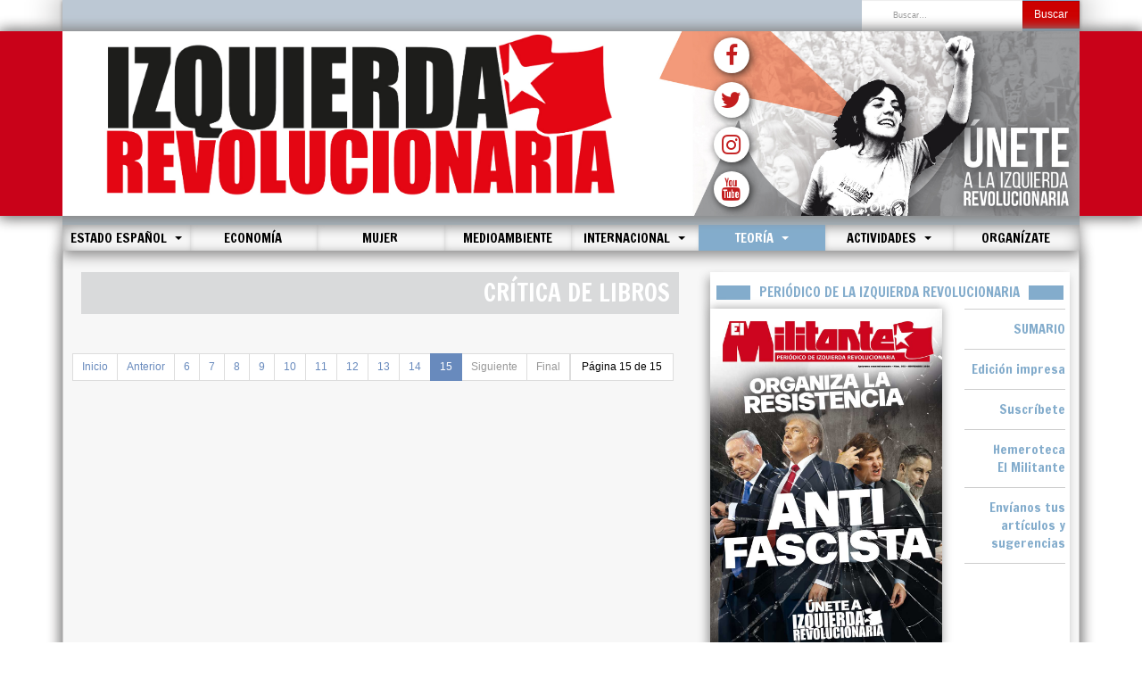

--- FILE ---
content_type: text/html; charset=utf-8
request_url: https://www.izquierdarevolucionaria.net/index.php/historia-teoria/libros?start=165
body_size: 74404
content:

<!DOCTYPE html>
<html lang="es-es" dir="ltr"
	  class='com_content view-category layout-blog itemid-710 j44 j40 mm-hover '>

<head>
	<meta charset="utf-8">
	<meta name="generator" content="Joomla! - Open Source Content Management">
	<title>Izquierda Revolucionaria - Crítica de libros</title>
	<link href="/index.php/historia-teoria/libros?format=feed&amp;type=rss" rel="alternate" type="application/rss+xml" title="Izquierda Revolucionaria - Crítica de libros">
	<link href="/index.php/historia-teoria/libros?format=feed&amp;type=atom" rel="alternate" type="application/atom+xml" title="Izquierda Revolucionaria - Crítica de libros">
	<link href="https://www.izquierdarevolucionaria.net/index.php/component/finder/search?format=opensearch&amp;Itemid=101" rel="search" title="OpenSearch Izquierda Revolucionaria" type="application/opensearchdescription+xml">
	<link href="/templates/purity_iii/favicon.ico" rel="icon" type="image/vnd.microsoft.icon">
<link href="/media/vendor/chosen/css/chosen.css?1.8.7" rel="stylesheet" />
	<link href="/media/vendor/awesomplete/css/awesomplete.css?1.1.5" rel="stylesheet" />
	<link href="/templates/purity_iii/local/css/themes/red/bootstrap.css" rel="stylesheet" />
	<link href="/templates/system/css/system.css" rel="stylesheet" />
	<link href="/templates/purity_iii/local/css/themes/red/legacy-grid.css" rel="stylesheet" />
	<link href="/plugins/system/t3/base-bs3/fonts/font-awesome/css/font-awesome.min.css" rel="stylesheet" />
	<link href="/templates/purity_iii/local/css/themes/red/template.css" rel="stylesheet" />
	<link href="/templates/purity_iii/local/css/themes/red/megamenu.css" rel="stylesheet" />
	<link href="/templates/purity_iii/fonts/font-awesome/css/font-awesome.min.css" rel="stylesheet" />
	<link href="/templates/purity_iii/local/css/themes/red/layouts/blog.css" rel="stylesheet" />
<script src="/media/vendor/jquery/js/jquery.min.js?3.7.1"></script>
	<script src="/media/legacy/js/jquery-noconflict.min.js?647005fc12b79b3ca2bb30c059899d5994e3e34d"></script>
	<script src="/media/vendor/chosen/js/chosen.jquery.min.js?1.8.7"></script>
	<script src="/media/legacy/js/joomla-chosen.min.js?1eb2727c73472457b86bba774bd073f2"></script>
	<script type="application/json" class="joomla-script-options new">{"joomla.jtext":{"MOD_FINDER_SEARCH_VALUE":"Buscar&hellip;"},"finder-search":{"url":"\/index.php\/component\/finder\/?task=suggestions.suggest&amp;format=json&amp;tmpl=component&amp;Itemid=101"},"system.paths":{"root":"","rootFull":"https:\/\/www.izquierdarevolucionaria.net\/","base":"","baseFull":"https:\/\/www.izquierdarevolucionaria.net\/"},"csrf.token":"8380449cc313e6ef2f83ec3492696ebb"}</script>
	<script src="/media/system/js/core.min.js?37ffe4186289eba9c5df81bea44080aff77b9684"></script>
	<script src="/media/vendor/bootstrap/js/bootstrap-es5.min.js?5.3.2" nomodule defer></script>
	<script src="/media/com_finder/js/finder-es5.min.js?e6d3d1f535e33b5641e406eb08d15093e7038cc2" nomodule defer></script>
	<script src="/media/vendor/bootstrap/js/popover.min.js?5.3.2" type="module"></script>
	<script src="/media/vendor/awesomplete/js/awesomplete.min.js?1.1.5" defer></script>
	<script src="/media/com_finder/js/finder.min.js?a2c3894d062787a266d59d457ffba5481b639f64" type="module"></script>
	<script src="/plugins/system/t3/base-bs3/bootstrap/js/bootstrap.js"></script>
	<script src="/plugins/system/t3/base-bs3/js/jquery.tap.min.js"></script>
	<script src="/plugins/system/t3/base-bs3/js/script.js"></script>
	<script src="/plugins/system/t3/base-bs3/js/menu.js"></script>
	<script src="/templates/purity_iii/js/script.js"></script>
	<script src="/plugins/system/t3/base-bs3/js/nav-collapse.js"></script>
	<script>
		jQuery(document).ready(function (){
			jQuery('.advancedSelect').jchosen({"disable_search_threshold":10,"search_contains":true,"allow_single_deselect":true,"placeholder_text_multiple":"Escriba o seleccione algunas opciones","placeholder_text_single":"Selecione una opci\u00f3n","no_results_text":"Sin resultados que coincidan"});
		});
	</script>

	
<!-- META FOR IOS & HANDHELD -->
    <link rel="preconnect" href="https://fonts.googleapis.com">
    <link rel="preconnect" href="https://fonts.gstatic.com" crossorigin>
    <link href="https://fonts.googleapis.com/css2?family=Francois+One&display=swap" rel="stylesheet">

    <meta name="viewport" content="width=device-width, initial-scale=1.0, maximum-scale=1.0, user-scalable=no"/>

    <link rel="apple-touch-icon-precomposed" sizes="72x72" href="/images/icons/apple-touch-icon-72x72-precomposed.png" />

    <link rel="apple-touch-icon-precomposed" sizes="114x114" href="/images/icons/apple-touch-icon-114x114precomposed.png" />

    <link rel="apple-touch-icon-precomposed" sizes="144x144" href="/images/icons/apple-touch-icon-144x144-precomposed.png" />

    <link rel="icon" type="image/png" sizes="192x192"  href="/images/icons/android-icon-192x192.png">

	<style type="text/stylesheet">
		@-webkit-viewport   { width: device-width; }
		@-moz-viewport      { width: device-width; }
		@-ms-viewport       { width: device-width; }
		@-o-viewport        { width: device-width; }
		@viewport           { width: device-width; }
	</style>
	<script type="text/javascript">
		//<![CDATA[
		if (navigator.userAgent.match(/IEMobile\/10\.0/)) {
			var msViewportStyle = document.createElement("style");
			msViewportStyle.appendChild(
				document.createTextNode("@-ms-viewport{width:auto!important}")
			);
			document.getElementsByTagName("head")[0].appendChild(msViewportStyle);
		}
		//]]>
	</script>
<meta name="HandheldFriendly" content="true"/>
<meta name="apple-mobile-web-app-capable" content="YES"/>
<!-- //META FOR IOS & HANDHELD -->


<meta property="og:url"           content="https://www.izquierdarevolucionaria.net/index.php/historia-teoria/libros" />
<meta property="og:type"          content="article" />
<meta property="og:title"         content="Envíanos tus artículos, notas, opiniones o sugerencias" />
<meta property="og:image"         content="https://www.izquierdarevolucionaria.net/" />




<!-- Le HTML5 shim and media query for IE8 support -->
<!--[if lt IE 9]>
<script src="//html5shim.googlecode.com/svn/trunk/html5.js"></script>
<script type="text/javascript" src="/plugins/system/t3/base-bs3/js/respond.min.js"></script>
<![endif]-->

<!-- You can add Google Analytics here or use T3 Injection feature -->

<!--[if lt IE 9]>
<link rel="stylesheet" href="/templates/purity_iii/css/ie8.css" type="text/css" />
<![endif]-->
	</head>

<body>

<div class="t3-wrapper blog"> <!-- Need this wrapper for off-canvas menu. Remove if you don't use of-canvas -->

	
<!-- MAIN NAVIGATION -->
<header id="t3-mainnav" class="wrap navbar navbar-default navbar-fixed-top t3-mainnav">

	<!-- OFF-CANVAS -->
		<!-- //OFF-CANVAS -->

    <!-- BARRA SUPERIOR AL LOGO -->


    <div class="container">
        <div class="barraSuperior">
            <div class="row">
                <div class="col-md-8 col-sm-8 col-xs-8 newsTicker">
                    
                </div>
                <div class="col-md-4 col-sm-4 col-xs-4">


                    <!-- HEAD SEARCH -->
                    <div class="buscadorPc">
                        <div class="head-search">

                            	<div class="search">
		<form class="mod-finder js-finder-searchform form-search" action="/index.php/component/finder/search?Itemid=101" method="get" role="search">
			<label for="mod-finder-searchword163" class="finder">Buscar</label><div class="mod-finder__search input-group"><input type="text" name="q" id="mod-finder-searchword163" class="js-finder-search-query form-control" value="" placeholder="Buscar&hellip;"><button class="btn btn-primary" type="submit"><span class="icon-search icon-white" aria-hidden="true"></span> Buscar</button></div>
									<input type="hidden" name="Itemid" value="101">		</form>
	</div>


                        </div>
                    </div>

                    <!-- //HEAD SEARCH -->


                </div>
            </div>
        </div>
    </div>






    <!-- NAVBAR HEADER -->

    <div class="navbar-header container cabecera cabeceraPc">

        <div class="container logoFondo">



            <!-- LOGO -->




            <div class="row contenedorLogo">

                <div class="col-md-7 logoFinal">



                    <a href="/index.php"><img class="logo-img" src="/images/logo1.jpg" alt="Izquierda Revolucionaria" /></a>



                    </a>

                </div>

                <div class="col-md-5 logoFinal">
                    <a href="/index.php/contacta"><img class="logo-img" src="/images/logo2.jpg" alt="Unete" /></a>
                    <div class="divSocialPc">
                        <ul class="socialPc">
                            <a href="https://www.facebook.com/IzquierdaRevol/" target="_blank"><li><i class="fa fa-facebook" aria-hidden="true"></i></li></a>
                            <a href="https://x.com/IzquierdaRevol" target="_blank"><li><i class="fa fa-twitter" aria-hidden="true"></i></li></a>
                            <a href="https://www.instagram.com/izquierdarevol" target="_blank"><li><i class="fa fa-instagram" aria-hidden="true"></i></li></a>
                            <a href="https://www.youtube.com/channel/UC8-UQQHfQzlMo1v-Q_unuTQ" target="_blank"><li><i class="fa fa-youtube" aria-hidden="true"></i></li></a>
                        </ul>
                    </div>
                </div>



            </div>
        </div>
    </div>

    <div class="navbar-header container cabecera cabeceraMovil">

        <div class="logoFondo">



            <!-- LOGO -->




            <div class="row contenedorLogo">

                <div class="col-md-12 logoFinal">



                    <a href="/index.php"><img class="logo-img" src="/images/logo1.jpg" alt="Izquierda Revolucionaria" /></a>

                </div>



            </div>
        </div>
    </div>

    <!-- //LOGO -->

    <div class="container cuerpo">

        <div class="sombraMenuMovil">
            <div class="navbar-header menuSuperior col-md-12">

                <div class="buscadorMovil">
                    <div class="head-search">

                        	<div class="search">
		<form class="mod-finder js-finder-searchform form-search" action="/index.php/component/finder/search?Itemid=101" method="get" role="search">
			<label for="mod-finder-searchword163" class="finder">Buscar</label><div class="mod-finder__search input-group"><input type="text" name="q" id="mod-finder-searchword163" class="js-finder-search-query form-control" value="" placeholder="Buscar&hellip;"><button class="btn btn-primary" type="submit"><span class="icon-search icon-white" aria-hidden="true"></span> Buscar</button></div>
									<input type="hidden" name="Itemid" value="101">		</form>
	</div>


                    </div>
                </div>

                
                    
                    <button type="button" class="navbar-toggle" data-toggle="collapse" data-target=".t3-navbar-collapse">

                        <i class="fa fa-bars"></i>

                    </button>

                                <!-- //NAVBAR HEADER -->

		<!-- NAVBAR MAIN -->
				<nav class="t3-navbar-collapse navbar-collapse collapse"></nav>
		
		<nav class="t3-navbar navbar-collapse collapse">
			<div  class="t3-megamenu animate zoom"  data-duration="400" data-responsive="true">
<ul itemscope itemtype="http://www.schema.org/SiteNavigationElement" class="nav navbar-nav level0">
<li itemprop='name'  data-id="101" data-level="1">
<a itemprop='url' class=""  href="/index.php"   data-target="#">Inicio </a>

</li>
<li itemprop='name' class="dropdown mega" data-id="112" data-level="1">
<a itemprop='url' class=" dropdown-toggle"  href="/index.php/estado-espanol"   data-target="#" data-toggle="dropdown">Estado español <em class="caret"></em></a>

<div class="nav-child dropdown-menu mega-dropdown-menu"  ><div class="mega-dropdown-inner">
<div class="row">
<div class="col-xs-12 mega-col-nav" data-width="12"><div class="mega-inner">
<ul itemscope itemtype="http://www.schema.org/SiteNavigationElement" class="mega-nav level1">
<li itemprop='name'  data-id="113" data-level="2">
<a itemprop='url' class=""  href="/index.php/estado-espanol/general"   data-target="#">Política </a>

</li>
<li itemprop='name'  data-id="115" data-level="2">
<a itemprop='url' class=""  href="/index.php/estado-espanol/movimiento-obrero"   data-target="#">Movimiento obrero </a>

</li>
<li itemprop='name'  data-id="410" data-level="2">
<a itemprop='url' class=""  href="/index.php/estado-espanol/juventud"   data-target="#">Juventud </a>

</li>
<li itemprop='name'  data-id="117" data-level="2">
<a itemprop='url' class=""  href="/index.php/estado-espanol/catalunya"   data-target="#">Catalunya </a>

</li>
<li itemprop='name'  data-id="118" data-level="2">
<a itemprop='url' class=""  href="/index.php/estado-espanol/euskal-herria"   data-target="#">Euskal Herria </a>

</li>
</ul>
</div></div>
</div>
</div></div>
</li>
<li itemprop='name'  data-id="175" data-level="1">
<a itemprop='url' class=""  href="/index.php/economia"   data-target="#">Economía </a>

</li>
<li itemprop='name'  data-id="553" data-level="1">
<a itemprop='url' class=""  href="/index.php/mujer"   data-target="#">Mujer </a>

</li>
<li itemprop='name'  data-id="382" data-level="1">
<a itemprop='url' class=""  href="/index.php/medioambiente"   data-target="#">Medioambiente </a>

</li>
<li itemprop='name' class="dropdown mega" data-id="398" data-level="1">
<a itemprop='url' class=" dropdown-toggle"  href="/index.php/internacional"   data-target="#" data-toggle="dropdown">Internacional <em class="caret"></em></a>

<div class="nav-child dropdown-menu mega-dropdown-menu"  ><div class="mega-dropdown-inner">
<div class="row">
<div class="col-xs-12 mega-col-nav" data-width="12"><div class="mega-inner">
<ul itemscope itemtype="http://www.schema.org/SiteNavigationElement" class="mega-nav level1">
<li itemprop='name'  data-id="127" data-level="2">
<a itemprop='url' class=""  href="/index.php/internacional/europa"   data-target="#">Europa </a>

</li>
<li itemprop='name'  data-id="148" data-level="2">
<a itemprop='url' class=""  href="/index.php/internacional/oriente-medio"   data-target="#">Oriente Medio </a>

</li>
<li itemprop='name'  data-id="135" data-level="2">
<a itemprop='url' class=""  href="/index.php/internacional/norteamerica"   data-target="#">Norteamérica </a>

</li>
<li itemprop='name'  data-id="143" data-level="2">
<a itemprop='url' class=""  href="/index.php/internacional/america-latina"   data-target="#">América Latina </a>

</li>
<li itemprop='name'  data-id="154" data-level="2">
<a itemprop='url' class=""  href="/index.php/internacional/africa"   data-target="#">África </a>

</li>
<li itemprop='name'  data-id="151" data-level="2">
<a itemprop='url' class=""  href="/index.php/internacional/asia"   data-target="#">Asia </a>

</li>
<li itemprop='name'  data-id="973" data-level="2">
<a itemprop='url' class=""  href="/index.php/internacional/english"   data-target="#">English </a>

</li>
</ul>
</div></div>
</div>
</div></div>
</li>
<li itemprop='name' class="active dropdown mega" data-id="155" data-level="1">
<a itemprop='url' class=" dropdown-toggle"  href="/index.php/historia-teoria"   data-target="#" data-toggle="dropdown">Teoría <em class="caret"></em></a>

<div class="nav-child dropdown-menu mega-dropdown-menu"  ><div class="mega-dropdown-inner">
<div class="row">
<div class="col-xs-12 mega-col-nav" data-width="12"><div class="mega-inner">
<ul itemscope itemtype="http://www.schema.org/SiteNavigationElement" class="mega-nav level1">
<li itemprop='name'  data-id="708" data-level="2">
<a itemprop='url' class=""  href="/index.php/historia-teoria/actualidad-y-analisis"   data-target="#">Actualidad y análisis </a>

</li>
<li itemprop='name'  data-id="421" data-level="2">
<a itemprop='url' class=""  href="/index.php/historia-teoria/revista-marxismo-hoy"   data-target="#">Revista Marxismo Hoy </a>

</li>
<li itemprop='name' class="current active" data-id="710" data-level="2">
<a itemprop='url' class=""  href="/index.php/historia-teoria/libros"   data-target="#">Crítica de libros </a>

</li>
<li itemprop='name'  data-id="706" data-level="2">
<a itemprop='url' class=""  href="https://www.revolucionrusa.net/"   data-target="#">Revolución Rusa</a>

</li>
<li itemprop='name'  data-id="157" data-level="2">
<a itemprop='url' class=""  href="/index.php/historia-teoria/formacion-marxista"   data-target="#">Formación marxista </a>

</li>
<li itemprop='name'  data-id="834" data-level="2">
<a itemprop='url' class=""  href="/index.php/historia-teoria/cultura-y-ciencia"   data-target="#">Cultura y ciencia </a>

</li>
</ul>
</div></div>
</div>
</div></div>
</li>
<li itemprop='name' class="dropdown mega" data-id="162" data-level="1">
<a itemprop='url' class=" dropdown-toggle"  href="/index.php/varios"   data-target="#" data-toggle="dropdown">Actividades <em class="caret"></em></a>

<div class="nav-child dropdown-menu mega-dropdown-menu"  ><div class="mega-dropdown-inner">
<div class="row">
<div class="col-xs-12 mega-col-nav" data-width="12"><div class="mega-inner">
<ul itemscope itemtype="http://www.schema.org/SiteNavigationElement" class="mega-nav level1">
<li itemprop='name'  data-id="164" data-level="2">
<a itemprop='url' class=""  href="/index.php/varios/nuestras-actividades"   data-target="#">Actividades </a>

</li>
<li itemprop='name'  data-id="420" data-level="2">
<a itemprop='url' class=""  href="/index.php/varios/congresos-y-conferencias"   data-target="#">Congresos y Conferencias </a>

</li>
</ul>
</div></div>
</div>
</div></div>
</li>
<li itemprop='name'  data-id="411" data-level="1">
<a itemprop='url' class=""  href="https://izquierdarevolucionaria.net/afiliacion/unete.php" target="_blank"   data-target="#">Organízate</a>

</li>
</ul>
</div>

		</nav>
    <!-- //NAVBAR MAIN -->

	</div>
</header>
<!-- //MAIN NAVIGATION -->






	
<div class="container cuerpo">
    <div id="t3-mainbody" class="t3-mainbody">

                <div class="row">

                        <!-- MAIN CONTENT -->
            <div id="t3-content" class="t3-content col-xs-12 col-sm-12 col-md-8">

                <!-- Slider añadido -->
                
                <!-- //Slider añadido -->

                
                <div class="blog" itemscope itemtype="http://schema.org/Blog">
			<div class="page-header">
			<h1> Crítica de libros </h1>
		</div>
	
			<h2> 							<span class="subheading-category">Crítica de libros</span>
					</h2>
	
	
	
				
		
	
	
	
				<div class="pagination">
							<p class="counter pull-right"> Página 15 de 15 </p>
						<ul class="pagination"><li><a title="Inicio" href="/index.php/historia-teoria/libros">Inicio</a></li><li><a title="Anterior" href="/index.php/historia-teoria/libros?start=143">Anterior</a></li><li><a title="6" href="/index.php/historia-teoria/libros?start=55">6</a></li><li><a title="7" href="/index.php/historia-teoria/libros?start=66">7</a></li><li><a title="8" href="/index.php/historia-teoria/libros?start=77">8</a></li><li><a title="9" href="/index.php/historia-teoria/libros?start=88">9</a></li><li><a title="10" href="/index.php/historia-teoria/libros?start=99">10</a></li><li><a title="11" href="/index.php/historia-teoria/libros?start=110">11</a></li><li><a title="12" href="/index.php/historia-teoria/libros?start=121">12</a></li><li><a title="13" href="/index.php/historia-teoria/libros?start=132">13</a></li><li><a title="14" href="/index.php/historia-teoria/libros?start=143">14</a></li><li class="active"><a>15</a></li><li class="disabled"><a>Siguiente</a></li><li class="disabled"><a>Final</a></li></ul> </div>
	</div>

            </div>
            <!-- //MAIN CONTENT -->

            <!-- SIDEBAR RIGHT -->
            <div class="t3-sidebar t3-sidebar-right col-xs-12 col-sm-12 col-md-4 ">
                <div class="t3-module module " id="Mod90"><div class="module-inner"><h3 class="module-title "><span>Periódico de la Izquierda Revolucionaria</span></h3><div class="module-ct">
<div id="mod-custom90" class="mod-custom custom">
    <div class="row">
<div class="col-md-8 portadaPeriodico"><a href="https://www.izquierdarevolucionaria.net/index.php/hemeroteca/10026-hemeroteca-2025/14848-el-militante-n-392-noviembre-2025" target="_blank" rel="noopener noreferrer"> <img src="/images/2025/noviembre/EM392_web.jpg" alt="portada web"> </a></div>
<div class="col-md-4 portadaPeriodico">
<ul class="listaInicio">
<li><a href="https://www.izquierdarevolucionaria.net/index.php/hemeroteca/10026-hemeroteca-2025/14848-el-militante-n-392-noviembre-2025">SUMARIO</a></li>
<li><a href="https://www.izquierdarevolucionaria.net/images/2025/noviembre/EM392.pdf">Edición impresa</a></li>
<li><a href="https://www.izquierdarevolucionaria.net/index.php/suscribete-a-el-militante" target="_blank" rel="noopener noreferrer"> Suscríbete </a></li>
<li><a href="https://www.izquierdarevolucionaria.net/index.php/hemeroteca" target="_blank" rel="noopener noreferrer"> Hemeroteca <br>El Militante </a></li>
<li><a href="https://www.izquierdarevolucionaria.net/index.php/envianos-tus-notas-articulos-y-sugerencias" target="_blank" rel="noopener noreferrer"> Envíanos tus artículos y sugerencias </a></li>
</ul>
</div>
</div></div>
</div></div></div><div class="t3-module module " id="Mod188"><div class="module-inner"><div class="module-ct">
<div id="mod-custom188" class="mod-custom custom">
    <p><a href="/index.php/contacta"><img src="/images/2025/octubre/251007_86.jpg" alt="banner" width="100%" height="auto" class="img-responsive" style="display: block; margin-left: auto; margin-right: auto;"></a></p></div>
</div></div></div><div class="t3-module module " id="Mod184"><div class="module-inner"><div class="module-ct">
<div id="mod-custom184" class="mod-custom custom">
    <p><a href="https://sindicatodeestudiantes.net/"><img src="/images/2025/octubre/251007_91.jpg" alt="banner" width="100%" height="auto" class="img-responsive" style="display: block; margin-left: auto; margin-right: auto;"></a></p></div>
</div></div></div><div class="t3-module module " id="Mod178"><div class="module-inner"><div class="module-ct">
<div id="mod-custom178" class="mod-custom custom">
    <p><a href="/index.php/varios/14847-acto-publico-22n-19h-espacio-rosa-luxemburgo-construyamos-la-resistencia-antifascista"><img src="/images/2025/noviembre/251106_91.jpg" alt="banner" width="100%" height="auto" class="img-responsive" style="background-color: inherit; color: inherit; font-family: inherit; font-size: 1rem; caret-color: auto; display: block; margin-left: auto; margin-right: auto;"></a></p></div>
</div></div></div><div class="t3-module module " id="Mod186"><div class="module-inner"><div class="module-ct">
<div id="mod-custom186" class="mod-custom custom">
    <p><a href="https://fundacionfedericoengels.net/index.php/libreria-online"><img src="/images/2025/octubre/banner2.jpg" alt="banner" width="100%" height="auto" class="img-responsive" style="display: block; margin-left: auto; margin-right: auto;"></a></p></div>
</div></div></div><div class="t3-module module " id="Mod129"><div class="module-inner"><div class="module-ct">
<div id="mod-custom129" class="mod-custom custom">
    <p><a href="/index.php/internacional/oriente-medio/13958-alto-al-genocidio-en-gaza"><img src="/images/2025/septiembre/250926_72.jpg" alt="banner" width="100%" height="auto" class="img-responsive" style="display: block; margin-left: auto; margin-right: auto;"></a></p></div>
</div></div></div><div class="t3-module module " id="Mod91"><div class="module-inner"><div class="module-ct">
<div id="mod-custom91" class="mod-custom custom">
    <p><a href="https://7desomosaguas.info/"><img src="/images/2025/octubre/251007_85.jpg" alt="banner" width="100%" height="auto" class="img-responsive" style="background-color: inherit; color: inherit; font-family: inherit; font-size: 1rem; caret-color: auto; display: block; margin-left: auto; margin-right: auto;"></a></p></div>
</div></div></div><div class="t3-module module " id="Mod164"><div class="module-inner"><div class="module-ct">
<div id="mod-custom164" class="mod-custom custom">
    <p><a href="https://espaciorosaluxemburgo.net"><img src="/images/2025/septiembre/250926_74.jpg" alt="banner" width="100%" height="auto" class="img-responsive" style="display: block; margin-left: auto; margin-right: auto;"></a></p></div>
</div></div></div><div class="t3-module module " id="Mod153"><div class="module-inner"><h3 class="module-title "><span>Movimiento obrero</span></h3><div class="module-ct">
<div class="row">
                <div class="col-md-6 text-center comunistArticleBox">
                <a href="/index.php/estado-espanol/movimiento-obrero/14816-el-sindicato-co-bas-revalida-su-mayoria-en-danosa">
                    <img class="comunistArticleImg" src="/images/2025/octubre/251018_72.jpg#joomlaImage://local-images/2025/octubre/251018_72.jpg?width=900&height=600" alt="El sindicato co.bas revalida su mayoría en DANOSA" title="El sindicato co.bas revalida su mayoría en DANOSA">  
                </a>
                <h4 class="comunistArticleTitle">
                    <a href="/index.php/estado-espanol/movimiento-obrero/14816-el-sindicato-co-bas-revalida-su-mayoria-en-danosa">
                       El sindicato co.bas revalida su mayoría en DANOSA                                                   
                    </a>
                </h4>
            </div>
                <div class="col-md-6 text-center comunistArticleBox">
                <a href="/index.php/estado-espanol/movimiento-obrero/14815-15-o-cientos-de-miles-en-las-calles-contra-el-genocidio-sionista-y-la-farsa-de-paz">
                    <img class="comunistArticleImg" src="/images/2025/octubre/251016_16.jpg#joomlaImage://local-images/2025/octubre/251016_16.jpg?width=900&height=600" alt="Trabajadores y jóvenes en lucha contra el genocidio sionista y la farsa de paz en la jornada de movilización del 15-O" title="Trabajadores y jóvenes en lucha contra el genocidio sionista y la farsa de paz en la jornada de movilización del 15-O">  
                </a>
                <h4 class="comunistArticleTitle">
                    <a href="/index.php/estado-espanol/movimiento-obrero/14815-15-o-cientos-de-miles-en-las-calles-contra-el-genocidio-sionista-y-la-farsa-de-paz">
                       Trabajadores y jóvenes en lucha contra el genocidio sionista y la farsa de paz en la jornada de movilización del 15-O                                                   
                    </a>
                </h4>
            </div>
    <div class="col-md-12 comunistArticleSeparator"><hr></div>            <div class="col-md-6 text-center comunistArticleBox">
                <a href="/index.php/estado-espanol/movimiento-obrero/14807-companys-de-ftc-iac-tarragona-i-del-comite-de-comsa-service-expliquen-els-motius-per-a-secundar-la-vaga-general-del-dia-15-o">
                    <img class="comunistArticleImg" src="/images/2025/octubre/251013_10.jpg#joomlaImage://local-images/2025/octubre/251013_10.jpg?width=900&height=600" alt="Companys de FTC-IAC Tarragona i del Comitè de Comsa Service expliquen els motius per a secundar la VAGA GENERAL del dia 15-O! " title="Companys de FTC-IAC Tarragona i del Comitè de Comsa Service expliquen els motius per a secundar la VAGA GENERAL del dia 15-O! ">  
                </a>
                <h4 class="comunistArticleTitle">
                    <a href="/index.php/estado-espanol/movimiento-obrero/14807-companys-de-ftc-iac-tarragona-i-del-comite-de-comsa-service-expliquen-els-motius-per-a-secundar-la-vaga-general-del-dia-15-o">
                       Companys de FTC-IAC Tarragona i del Comitè de Comsa Service expliquen els motius per a secundar la VAGA GENERAL del dia 15-O!                                                    
                    </a>
                </h4>
            </div>
                <div class="col-md-6 text-center comunistArticleBox">
                <a href="/index.php/estado-espanol/movimiento-obrero/14806-un-derrumbe-en-madrid-mata-a-cuatro-trabajadores-la-patronal-explotadora-y-racista-culpable">
                    <img class="comunistArticleImg" src="/images/2025/octubre/251010_17.jpg#joomlaImage://local-images/2025/octubre/251010_17.jpg?width=900&height=600" alt="Un derrumbe en Madrid mata a cuatro trabajadores. ¡La patronal explotadora y racista, culpable!" title="Un derrumbe en Madrid mata a cuatro trabajadores. ¡La patronal explotadora y racista, culpable!">  
                </a>
                <h4 class="comunistArticleTitle">
                    <a href="/index.php/estado-espanol/movimiento-obrero/14806-un-derrumbe-en-madrid-mata-a-cuatro-trabajadores-la-patronal-explotadora-y-racista-culpable">
                       Un derrumbe en Madrid mata a cuatro trabajadores. ¡La patronal explotadora y racista, culpable!                                                   
                    </a>
                </h4>
            </div>
    <div class="col-md-12 comunistArticleSeparatorLast"><hr></div>    
</div>
<div class="row">
<div class="col-md-6 col-sm-6 col-xs-6 contenedorSeccion"><a class="btn btn-default seccionDerecha" href="/index.php/estado-espanol/movimiento-obrero"> Ir a sección </a></div>
<div class="col-md-6 col-sm-6 col-xs-6 logoOrgs">
                <a target="_blank" href="https://www.sindicalistasdeizquierda.net/"><img src="/images/linkSI.png"></a>
    </div>
</div></div></div></div><div class="t3-module module " id="Mod154"><div class="module-inner"><h3 class="module-title "><span>Juventud</span></h3><div class="module-ct">
<div class="row">
                <div class="col-md-6 text-center comunistArticleBox">
                <a href="/index.php/estado-espanol/juventud/14856-las-estudiantes-antifascistas-de-somosaguas-frenamos-a-vito-quiles">
                    <img class="comunistArticleImg" src="/images/2025/noviembre/251113_1.jpg#joomlaImage://local-images/2025/noviembre/251113_1.jpg?width=900&height=600" alt="Las estudiantes antifascistas de Somosaguas frenamos a Vito Quiles" title="Las estudiantes antifascistas de Somosaguas frenamos a Vito Quiles">  
                </a>
                <h4 class="comunistArticleTitle">
                    <a href="/index.php/estado-espanol/juventud/14856-las-estudiantes-antifascistas-de-somosaguas-frenamos-a-vito-quiles">
                       Las estudiantes antifascistas de Somosaguas frenamos a Vito Quiles                                                   
                    </a>
                </h4>
            </div>
                <div class="col-md-6 text-center comunistArticleBox">
                <a href="/index.php/estado-espanol/juventud/14854-carta-abierta-el-se-y-accion-contra-el-odio-exigimos-medidas-urgentes-contra-el-bullying-y-los-discursos-de-odio-en-las-aulas-al-ministerio-de-educacion">
                    <img class="comunistArticleImg" src="/images/2025/noviembre/251112_10.jpg#joomlaImage://local-images/2025/noviembre/251112_10.jpg?width=900&height=600" alt="CARTA ABIERTA · El SE y Acción contra el odio exigimos medidas urgentes contra el bullying y los discursos de odio en las aulas al Ministerio de Educación" title="CARTA ABIERTA · El SE y Acción contra el odio exigimos medidas urgentes contra el bullying y los discursos de odio en las aulas al Ministerio de Educación">  
                </a>
                <h4 class="comunistArticleTitle">
                    <a href="/index.php/estado-espanol/juventud/14854-carta-abierta-el-se-y-accion-contra-el-odio-exigimos-medidas-urgentes-contra-el-bullying-y-los-discursos-de-odio-en-las-aulas-al-ministerio-de-educacion">
                       CARTA ABIERTA · El SE y Acción contra el odio exigimos medidas urgentes contra el bullying y los discursos de odio en las aulas al Ministerio de Educación                                                   
                    </a>
                </h4>
            </div>
    <div class="col-md-12 comunistArticleSeparator"><hr></div>            <div class="col-md-6 text-center comunistArticleBox">
                <a href="/index.php/estado-espanol/juventud/14857-26-y-27-de-noviembre-huelga-universitaria-en-la-cam">
                    <img class="comunistArticleImg" src="/images/2025/noviembre/251105_31.jpg#joomlaImage://local-images/2025/noviembre/251105_31.jpg?width=900&height=600" alt="26 y 27 de noviembre HUELGA UNIVERSITARIA en la CAM" title="26 y 27 de noviembre HUELGA UNIVERSITARIA en la CAM">  
                </a>
                <h4 class="comunistArticleTitle">
                    <a href="/index.php/estado-espanol/juventud/14857-26-y-27-de-noviembre-huelga-universitaria-en-la-cam">
                       26 y 27 de noviembre HUELGA UNIVERSITARIA en la CAM                                                   
                    </a>
                </h4>
            </div>
                <div class="col-md-6 text-center comunistArticleBox">
                <a href="/index.php/estado-espanol/juventud/14841-el-sindicato-de-estudiantes-nuestra-herramienta-contra-el-bullying">
                    <img class="comunistArticleImg" src="/images/2025/noviembre/251103_72.jpg#joomlaImage://local-images/2025/noviembre/251103_72.jpg?width=900&height=600" alt="El Sindicato de Estudiantes, nuestra herramienta contra el bullying" title="El Sindicato de Estudiantes, nuestra herramienta contra el bullying">  
                </a>
                <h4 class="comunistArticleTitle">
                    <a href="/index.php/estado-espanol/juventud/14841-el-sindicato-de-estudiantes-nuestra-herramienta-contra-el-bullying">
                       El Sindicato de Estudiantes, nuestra herramienta contra el bullying                                                   
                    </a>
                </h4>
            </div>
    <div class="col-md-12 comunistArticleSeparatorLast"><hr></div>    
</div>
<div class="row">
<div class="col-md-6 col-sm-6 col-xs-6 contenedorSeccion"><a class="btn btn-default seccionDerecha" href="/index.php/estado-espanol/juventud"> Ir a sección </a></div>
<div class="col-md-6 col-sm-6 col-xs-6 logoOrgs">
                <a target="_blank" href="https://sindicatodeestudiantes.net/"><img src="/images/logoSEgris.jpg"></a>
    </div>
</div></div></div></div><div class="t3-module module " id="Mod155"><div class="module-inner"><h3 class="module-title "><span>Feminismo revolucionario</span></h3><div class="module-ct">
<div class="row">
                <div class="col-md-6 text-center comunistArticleBox">
                <a href="/index.php/mujer/14809-ayuso-y-su-libertad-nos-mandan-a-abortar-a-otro-lado-basta-de-machismo-y-de-hipocresia">
                    <img class="comunistArticleImg" src="/images/2025/octubre/251014_10.jpg#joomlaImage://local-images/2025/octubre/251014_10.jpg?width=900&height=600" alt="Ayuso y su libertad nos mandan “a abortar a otro lado” ¡Basta de machismo y de hipocresía!" title="Ayuso y su libertad nos mandan “a abortar a otro lado” ¡Basta de machismo y de hipocresía!">  
                </a>
                <h4 class="comunistArticleTitle">
                    <a href="/index.php/mujer/14809-ayuso-y-su-libertad-nos-mandan-a-abortar-a-otro-lado-basta-de-machismo-y-de-hipocresia">
                       Ayuso y su libertad nos mandan “a abortar a otro lado” ¡Basta de machismo y de hipocresía!                                                   
                    </a>
                </h4>
            </div>
                <div class="col-md-6 text-center comunistArticleBox">
                <a href="/index.php/mujer/14808-el-escandalo-en-el-cribado-del-cancer-de-mama-en-andalucia-es-un-crimen-contra-la-mujer-trabajadora">
                    <img class="comunistArticleImg" src="/images/2025/octubre/251013_11.jpg#joomlaImage://local-images/2025/octubre/251013_11.jpg?width=900&height=600" alt="El escándalo en el cribado del cáncer de mama en Andalucía es un crimen contra la mujer trabajadora " title="El escándalo en el cribado del cáncer de mama en Andalucía es un crimen contra la mujer trabajadora ">  
                </a>
                <h4 class="comunistArticleTitle">
                    <a href="/index.php/mujer/14808-el-escandalo-en-el-cribado-del-cancer-de-mama-en-andalucia-es-un-crimen-contra-la-mujer-trabajadora">
                       El escándalo en el cribado del cáncer de mama en Andalucía es un crimen contra la mujer trabajadora                                                    
                    </a>
                </h4>
            </div>
    <div class="col-md-12 comunistArticleSeparator"><hr></div>            <div class="col-md-6 text-center comunistArticleBox">
                <a href="/index.php/mujer/14736-la-cuidadora-teresa-minutos-antes-de-ser-asesinada-a-su-empresa-renuncio-por-acoso-laboral-os-doy-15-dias">
                    <img class="comunistArticleImg" src="/images/2025/agosto/250801_21.jpg#joomlaImage://local-images/2025/agosto/250801_21.jpg?width=900&height=600" alt="La cuidadora Teresa minutos antes de ser asesinada, a su empresa: "Renuncio por acoso laboral. Os doy 15 días"" title="La cuidadora Teresa minutos antes de ser asesinada, a su empresa: "Renuncio por acoso laboral. Os doy 15 días"">  
                </a>
                <h4 class="comunistArticleTitle">
                    <a href="/index.php/mujer/14736-la-cuidadora-teresa-minutos-antes-de-ser-asesinada-a-su-empresa-renuncio-por-acoso-laboral-os-doy-15-dias">
                       La cuidadora Teresa minutos antes de ser asesinada, a su empresa: "Renuncio por acoso laboral. Os doy 15 días"                                                   
                    </a>
                </h4>
            </div>
                <div class="col-md-6 text-center comunistArticleBox">
                <a href="/index.php/mujer/14727-juana-rivas-obligada-a-entregar-a-su-hijo-al-maltratador-que-amenazo-con-matarlo-la-justicia-patriarcal-continua-su-guerra-contra-las-mujeres">
                    <img class="comunistArticleImg" src="/images/2025/julio/250724_101.jpg#joomlaImage://local-images/2025/julio/250724_101.jpg?width=900&height=600" alt="Juana Rivas obligada a entregar a su hijo al maltratador que amenazó con matarlo. La justicia patriarcal continúa su guerra contra las mujeres" title="Juana Rivas obligada a entregar a su hijo al maltratador que amenazó con matarlo. La justicia patriarcal continúa su guerra contra las mujeres">  
                </a>
                <h4 class="comunistArticleTitle">
                    <a href="/index.php/mujer/14727-juana-rivas-obligada-a-entregar-a-su-hijo-al-maltratador-que-amenazo-con-matarlo-la-justicia-patriarcal-continua-su-guerra-contra-las-mujeres">
                       Juana Rivas obligada a entregar a su hijo al maltratador que amenazó con matarlo. La justicia patriarcal continúa su guerra contra las mujeres                                                   
                    </a>
                </h4>
            </div>
    <div class="col-md-12 comunistArticleSeparatorLast"><hr></div>    
</div>
<div class="row">
<div class="col-md-6 col-sm-6 col-xs-6 contenedorSeccion"><a class="btn btn-default seccionDerecha" href="/index.php/mujer"> Ir a sección </a></div>
<div class="col-md-6 col-sm-6 col-xs-6 logoOrgs">
                <a target="_blank" href="https://www.libresycombativas.net/"><img src="/images/logolyc.gif"></a>
    </div>
</div></div></div></div><div class="t3-module module " id="Mod156"><div class="module-inner"><h3 class="module-title "><span>Estado Español</span></h3><div class="module-ct">
<div class="row">
                <div class="col-md-6 text-center comunistArticleBox">
                <a href="/index.php/estado-espanol/general/14853-9n-una-marea-blanca-llena-todas-las-capitales-de-andalucia-en-defensa-de-la-sanidad-publica-fuera-moreno-bonilla">
                    <img class="comunistArticleImg" src="/images/2025/noviembre/251111_31.jpg#joomlaImage://local-images/2025/noviembre/251111_31.jpg?width=1170&height=750" alt="9N: Una marea blanca llena todas las capitales de Andalucía en defensa de la sanidad pública. ¡Fuera Moreno Bonilla!" title="9N: Una marea blanca llena todas las capitales de Andalucía en defensa de la sanidad pública. ¡Fuera Moreno Bonilla!">  
                </a>
                <h4 class="comunistArticleTitle">
                    <a href="/index.php/estado-espanol/general/14853-9n-una-marea-blanca-llena-todas-las-capitales-de-andalucia-en-defensa-de-la-sanidad-publica-fuera-moreno-bonilla">
                       9N: Una marea blanca llena todas las capitales de Andalucía en defensa de la sanidad pública. ¡Fuera Moreno Bonilla!                                                   
                    </a>
                </h4>
            </div>
                <div class="col-md-6 text-center comunistArticleBox">
                <a href="/index.php/estado-espanol/general/14849-cribados-de-cancer-de-mama-en-andalucia-una-gestion-criminal">
                    <img class="comunistArticleImg" src="/images/2025/octubre/251027_15.jpg#joomlaImage://local-images/2025/octubre/251027_15.jpg?width=900&height=600" alt="Cribados de cáncer de mama en Andalucía. Una gestión criminal" title="Cribados de cáncer de mama en Andalucía. Una gestión criminal">  
                </a>
                <h4 class="comunistArticleTitle">
                    <a href="/index.php/estado-espanol/general/14849-cribados-de-cancer-de-mama-en-andalucia-una-gestion-criminal">
                       Cribados de cáncer de mama en Andalucía. Una gestión criminal                                                   
                    </a>
                </h4>
            </div>
    <div class="col-md-12 comunistArticleSeparator"><hr></div>            <div class="col-md-6 text-center comunistArticleBox">
                <a href="/index.php/estado-espanol/general/14845-mazon-dimite-una-victoria-de-la-movilizacion-popular">
                    <img class="comunistArticleImg" src="/images/2025/noviembre/251104_10.jpg#joomlaImage://local-images/2025/noviembre/251104_10.jpg?width=900&height=600" alt="¡Mazón dimite! ¡Una victoria de la movilización popular!" title="¡Mazón dimite! ¡Una victoria de la movilización popular!">  
                </a>
                <h4 class="comunistArticleTitle">
                    <a href="/index.php/estado-espanol/general/14845-mazon-dimite-una-victoria-de-la-movilizacion-popular">
                       ¡Mazón dimite! ¡Una victoria de la movilización popular!                                                   
                    </a>
                </h4>
            </div>
                <div class="col-md-6 text-center comunistArticleBox">
                <a href="/index.php/estado-espanol/general/14832-a-un-ano-de-la-dana-el-clamor-es-mayor-ni-oblit-ni-perdo-mazon-fora-i-a-la-preso">
                    <img class="comunistArticleImg" src="/images/2025/octubre/251029_10.jpg#joomlaImage://local-images/2025/octubre/251029_10.jpg?width=900&height=600" alt="A un año de la DANA, la indignación es mayor: ¡Ni oblit ni perdó! ¡Mazón fora i a la presó!" title="A un año de la DANA, la indignación es mayor: ¡Ni oblit ni perdó! ¡Mazón fora i a la presó!">  
                </a>
                <h4 class="comunistArticleTitle">
                    <a href="/index.php/estado-espanol/general/14832-a-un-ano-de-la-dana-el-clamor-es-mayor-ni-oblit-ni-perdo-mazon-fora-i-a-la-preso">
                       A un año de la DANA, la indignación es mayor: ¡Ni oblit ni perdó! ¡Mazón fora i a la presó!                                                   
                    </a>
                </h4>
            </div>
    <div class="col-md-12 comunistArticleSeparatorLast"><hr></div>    
</div>
<div class="row">
<div class="col-md-6 col-sm-6 col-xs-6 contenedorSeccion"><a class="btn btn-default seccionDerecha" href="https://www.izquierdarevolucionaria.net/index.php/estado-espanol"> Ir a sección </a></div>
<div class="col-md-6 col-sm-6 col-xs-6 logoOrgs">
    </div>
</div></div></div></div><div class="t3-module module " id="Mod157"><div class="module-inner"><h3 class="module-title "><span>Internacional</span></h3><div class="module-ct">
<div class="row">
                <div class="col-md-6 text-center comunistArticleBox">
                <a href="/index.php/internacional/europa/14855-alemania-crisis-capitalista-polarizacion-y-ofensiva-general-contra-clase-trabajadora">
                    <img class="comunistArticleImg" src="/images/2025/noviembre/251112_11.jpg#joomlaImage://local-images/2025/noviembre/251112_11.jpg?width=900&height=600" alt="Alemania: crisis capitalista, polarización y ofensiva general contra clase trabajadora" title="Alemania: crisis capitalista, polarización y ofensiva general contra clase trabajadora">  
                </a>
                <h4 class="comunistArticleTitle">
                    <a href="/index.php/internacional/europa/14855-alemania-crisis-capitalista-polarizacion-y-ofensiva-general-contra-clase-trabajadora">
                       Alemania: crisis capitalista, polarización y ofensiva general contra clase trabajadora                                                   
                    </a>
                </h4>
            </div>
                <div class="col-md-6 text-center comunistArticleBox">
                <a href="/index.php/internacional/norteamerica/14851-zohran-mamdani-gana-con-contundencia-la-alcaldia-de-nueva-york-un-durisimo-golpe-al-trumpismo">
                    <img class="comunistArticleImg" src="/images/2025/noviembre/251108_10.jpg#joomlaImage://local-images/2025/noviembre/251108_10.jpg?width=900&height=600" alt="Zohran Mamdani gana con contundencia la alcaldía de Nueva York. Un durísimo golpe al trumpismo" title="Zohran Mamdani gana con contundencia la alcaldía de Nueva York. Un durísimo golpe al trumpismo">  
                </a>
                <h4 class="comunistArticleTitle">
                    <a href="/index.php/internacional/norteamerica/14851-zohran-mamdani-gana-con-contundencia-la-alcaldia-de-nueva-york-un-durisimo-golpe-al-trumpismo">
                       Zohran Mamdani gana con contundencia la alcaldía de Nueva York. Un durísimo golpe al trumpismo                                                   
                    </a>
                </h4>
            </div>
    <div class="col-md-12 comunistArticleSeparator"><hr></div>            <div class="col-md-6 text-center comunistArticleBox">
                <a href="/index.php/internacional/america-latina/14843-trump-aumenta-la-amenaza-contra-venezuela-no-a-la-agresion-imperialista">
                    <img class="comunistArticleImg" src="/images/2025/noviembre/251103_14.jpg#joomlaImage://local-images/2025/noviembre/251103_14.jpg?width=900&height=600" alt="Trump aumenta la amenaza contra Venezuela, ¡No a la agresión imperialista!!" title="Trump aumenta la amenaza contra Venezuela, ¡No a la agresión imperialista!!">  
                </a>
                <h4 class="comunistArticleTitle">
                    <a href="/index.php/internacional/america-latina/14843-trump-aumenta-la-amenaza-contra-venezuela-no-a-la-agresion-imperialista">
                       Trump aumenta la amenaza contra Venezuela, ¡No a la agresión imperialista!!                                                   
                    </a>
                </h4>
            </div>
                <div class="col-md-6 text-center comunistArticleBox">
                <a href="/index.php/internacional/america-latina/14842-balance-del-paro-nacional-en-ecuador-continuar-la-lucha-contra-el-ultraderechista-noboa">
                    <img class="comunistArticleImg" src="/images/2025/noviembre/251103_10.jpg#joomlaImage://local-images/2025/noviembre/251103_10.jpg?width=900&height=600" alt="Balance del paro nacional en Ecuador ¡Continuar la lucha contra el ultraderechista Noboa!  " title="Balance del paro nacional en Ecuador ¡Continuar la lucha contra el ultraderechista Noboa!  ">  
                </a>
                <h4 class="comunistArticleTitle">
                    <a href="/index.php/internacional/america-latina/14842-balance-del-paro-nacional-en-ecuador-continuar-la-lucha-contra-el-ultraderechista-noboa">
                       Balance del paro nacional en Ecuador ¡Continuar la lucha contra el ultraderechista Noboa!                                                     
                    </a>
                </h4>
            </div>
    <div class="col-md-12 comunistArticleSeparatorLast"><hr></div>    
</div>
<div class="row">
<div class="col-md-6 col-sm-6 col-xs-6 contenedorSeccion"><a class="btn btn-default seccionDerecha" href="https://www.izquierdarevolucionaria.net/index.php/internacional"> Ir a sección </a></div>
<div class="col-md-6 col-sm-6 col-xs-6 logoOrgs">
    </div>
</div></div></div></div><div class="t3-module module " id="Mod158"><div class="module-inner"><h3 class="module-title "><span>Economia</span></h3><div class="module-ct">
<div class="row">
                <div class="col-md-6 text-center comunistArticleBox">
                <a href="/index.php/economia/14605-trump-declara-la-guerra-arancelaria-contra-china-pero-no-resolvera-el-declive-norteamericano-2">
                    <img class="comunistArticleImg" src="/images/2025/abril/250413_10.jpg#joomlaImage://local-images/2025/abril/250413_10.jpg?width=900&height=600" alt="Trump declara la guerra arancelaria contra China, pero no resolverá el declive norteamericano" title="Trump declara la guerra arancelaria contra China, pero no resolverá el declive norteamericano">  
                </a>
                <h4 class="comunistArticleTitle">
                    <a href="/index.php/economia/14605-trump-declara-la-guerra-arancelaria-contra-china-pero-no-resolvera-el-declive-norteamericano-2">
                       Trump declara la guerra arancelaria contra China, pero no resolverá el declive norteamericano                                                   
                    </a>
                </h4>
            </div>
                <div class="col-md-6 text-center comunistArticleBox">
                <a href="/index.php/economia/14606-trump-desata-una-nueva-guerra-comercial-lograra-asi-apuntalar-la-maltrecha-posicion-de-eeuu-en-el-mundo-2">
                    <img class="comunistArticleImg" src="/images/2025/marzo/250306_10.jpg#joomlaImage://local-images/2025/marzo/250306_10.jpg?width=900&height=600" alt="Trump desata una nueva guerra comercial. ¿Logrará así apuntalar la maltrecha posición de EEUU en el mundo?" title="Trump desata una nueva guerra comercial. ¿Logrará así apuntalar la maltrecha posición de EEUU en el mundo?">  
                </a>
                <h4 class="comunistArticleTitle">
                    <a href="/index.php/economia/14606-trump-desata-una-nueva-guerra-comercial-lograra-asi-apuntalar-la-maltrecha-posicion-de-eeuu-en-el-mundo-2">
                       Trump desata una nueva guerra comercial. ¿Logrará así apuntalar la maltrecha posición de EEUU en el mundo?                                                   
                    </a>
                </h4>
            </div>
    <div class="col-md-12 comunistArticleSeparator"><hr></div>            <div class="col-md-6 text-center comunistArticleBox">
                <a href="/index.php/economia/14607-la-inteligencia-artificial-china-desata-el-panico-entre-las-tecnologicas-norteamericanas-y-lanza-un-obus-a-la-administracion-trump-2">
                    <img class="comunistArticleImg" src="/images/2025/enero/250131_16.jpg#joomlaImage://local-images/2025/enero/250131_16.jpg?width=900&height=600" alt="La inteligencia artificial china desata el pánico entre las tecnológicas norteamericanas y lanza un obús a la Administración Trump" title="La inteligencia artificial china desata el pánico entre las tecnológicas norteamericanas y lanza un obús a la Administración Trump">  
                </a>
                <h4 class="comunistArticleTitle">
                    <a href="/index.php/economia/14607-la-inteligencia-artificial-china-desata-el-panico-entre-las-tecnologicas-norteamericanas-y-lanza-un-obus-a-la-administracion-trump-2">
                       La inteligencia artificial china desata el pánico entre las tecnológicas norteamericanas y lanza un obús a la Administración Trump                                                   
                    </a>
                </h4>
            </div>
                <div class="col-md-6 text-center comunistArticleBox">
                <a href="/index.php/economia/14608-china-desafia-con-fuerza-el-orden-mundial-de-washington-2">
                    <img class="comunistArticleImg" src="/images/2024/octubre/241003_10.jpg#joomlaImage://local-images/2024/octubre/241003_10.jpg?width=900&height=600" alt="China desafía con fuerza el orden mundial de Washington" title="China desafía con fuerza el orden mundial de Washington">  
                </a>
                <h4 class="comunistArticleTitle">
                    <a href="/index.php/economia/14608-china-desafia-con-fuerza-el-orden-mundial-de-washington-2">
                       China desafía con fuerza el orden mundial de Washington                                                   
                    </a>
                </h4>
            </div>
    <div class="col-md-12 comunistArticleSeparatorLast"><hr></div>    
</div>
<div class="row">
<div class="col-md-6 col-sm-6 col-xs-6 contenedorSeccion"><a class="btn btn-default seccionDerecha" href="https://www.izquierdarevolucionaria.net/index.php/economia"> Ir a sección </a></div>
<div class="col-md-6 col-sm-6 col-xs-6 logoOrgs">
    </div>
</div></div></div></div><div class="t3-module module " id="Mod159"><div class="module-inner"><h3 class="module-title "><span>Teoria</span></h3><div class="module-ct">
<div class="row">
                <div class="col-md-6 text-center comunistArticleBox">
                <a href="/index.php/historia-teoria/actualidad-y-analisis/14852-lecciones-de-octubre-de-leon-trotsky-2">
                    <img class="comunistArticleImg" src="/images/2025/noviembre/251108_15.jpg#joomlaImage://local-images/2025/noviembre/251108_15.jpg?width=900&height=600" alt="Lecciones de Octubre de León Trotsky" title="Lecciones de Octubre de León Trotsky">  
                </a>
                <h4 class="comunistArticleTitle">
                    <a href="/index.php/historia-teoria/actualidad-y-analisis/14852-lecciones-de-octubre-de-leon-trotsky-2">
                       Lecciones de Octubre de León Trotsky                                                   
                    </a>
                </h4>
            </div>
                <div class="col-md-6 text-center comunistArticleBox">
                <a href="/index.php/historia-teoria/actualidad-y-analisis/14850-octubre-de-1917-cuando-la-clase-obrera-tomo-el-poder">
                    <img class="comunistArticleImg" src="/images/2025/noviembre/251107_11.jpg#joomlaImage://local-images/2025/noviembre/251107_11.jpg?width=900&height=600" alt="Octubre de 1917. Cuando la clase obrera tomó el poder" title="Octubre de 1917. Cuando la clase obrera tomó el poder">  
                </a>
                <h4 class="comunistArticleTitle">
                    <a href="/index.php/historia-teoria/actualidad-y-analisis/14850-octubre-de-1917-cuando-la-clase-obrera-tomo-el-poder">
                       Octubre de 1917. Cuando la clase obrera tomó el poder                                                   
                    </a>
                </h4>
            </div>
    <div class="col-md-12 comunistArticleSeparator"><hr></div>            <div class="col-md-6 text-center comunistArticleBox">
                <a href="/index.php/historia-teoria/libros/14746-27-de-septiembre-1975-los-ultimos-fusilamientos-de-la-dictadura-franquista">
                    <img class="comunistArticleImg" src="/images/2025/agosto/250828_17.jpg#joomlaImage://local-images/2025/agosto/250828_17.jpg?width=900&height=600" alt="27 de septiembre 1975 / los últimos fusilamientos de la dictadura franquista" title="27 de septiembre 1975 / los últimos fusilamientos de la dictadura franquista">  
                </a>
                <h4 class="comunistArticleTitle">
                    <a href="/index.php/historia-teoria/libros/14746-27-de-septiembre-1975-los-ultimos-fusilamientos-de-la-dictadura-franquista">
                       27 de septiembre 1975 / los últimos fusilamientos de la dictadura franquista                                                   
                    </a>
                </h4>
            </div>
                <div class="col-md-6 text-center comunistArticleBox">
                <a href="/index.php/historia-teoria/libros/14742-lecciones-de-octubre-de-leon-trotsky-nueva-publicacion-de-la-fundacion-federico-engels">
                    <img class="comunistArticleImg" src="/images/2025/agosto/250825_14.jpg#joomlaImage://local-images/2025/agosto/250825_14.jpg?width=900&height=600" alt="Lecciones de Octubre, de León Trotsky. Nueva publicación de la Fundación Federico Engels" title="Lecciones de Octubre, de León Trotsky. Nueva publicación de la Fundación Federico Engels">  
                </a>
                <h4 class="comunistArticleTitle">
                    <a href="/index.php/historia-teoria/libros/14742-lecciones-de-octubre-de-leon-trotsky-nueva-publicacion-de-la-fundacion-federico-engels">
                       Lecciones de Octubre, de León Trotsky. Nueva publicación de la Fundación Federico Engels                                                   
                    </a>
                </h4>
            </div>
    <div class="col-md-12 comunistArticleSeparatorLast"><hr></div>    
</div>
<div class="row">
<div class="col-md-6 col-sm-6 col-xs-6 contenedorSeccion"><a class="btn btn-default seccionDerecha" href="https://www.izquierdarevolucionaria.net/index.php/historia-teoria"> Ir a sección </a></div>
<div class="col-md-6 col-sm-6 col-xs-6 logoOrgs">
    </div>
</div></div></div></div><div class="t3-module module " id="Mod160"><div class="module-inner"><h3 class="module-title "><span>Videos</span></h3><div class="module-ct">
<div class="row">
                <div class="col-md-6 text-center comunistArticleBox">
                <a href="/index.php/videos/14656-por-que-los-fachas-odian-el-feminismo-combativo-socialismo-o-barbarie-cap-24">
                    <img class="comunistArticleImg" src="/images/2025/junio/para-imagen-web.jpg#joomlaImage://local-images/2025/junio/para-imagen-web.jpg?width=900&height=600" alt="¿Por qué los fachas odian el FEMINISMO combativo? | Socialismo o barbarie Cap. 24" title="¿Por qué los fachas odian el FEMINISMO combativo? | Socialismo o barbarie Cap. 24">  
                </a>
                <h4 class="comunistArticleTitle">
                    <a href="/index.php/videos/14656-por-que-los-fachas-odian-el-feminismo-combativo-socialismo-o-barbarie-cap-24">
                       ¿Por qué los fachas odian el FEMINISMO combativo? | Socialismo o barbarie Cap. 24                                                   
                    </a>
                </h4>
            </div>
                <div class="col-md-6 text-center comunistArticleBox">
                <a href="/index.php/videos/14642-eeuu-vs-china-podra-trump-frenar-la-decadencia-norteamericana-socialismo-o-barbarie-cap-23">
                    <img class="comunistArticleImg" src="/images/2025/junio/250605_75.jpg#joomlaImage://local-images/2025/junio/250605_75.jpg?width=600&height=400" alt="EEUU vs. CHINA. ¿Podrá Trump frenar la DECADENCIA norteamericana? | Socialismo o barbarie Cap. 23" title="EEUU vs. CHINA. ¿Podrá Trump frenar la DECADENCIA norteamericana? | Socialismo o barbarie Cap. 23">  
                </a>
                <h4 class="comunistArticleTitle">
                    <a href="/index.php/videos/14642-eeuu-vs-china-podra-trump-frenar-la-decadencia-norteamericana-socialismo-o-barbarie-cap-23">
                       EEUU vs. CHINA. ¿Podrá Trump frenar la DECADENCIA norteamericana? | Socialismo o barbarie Cap. 23                                                   
                    </a>
                </h4>
            </div>
    <div class="col-md-12 comunistArticleSeparator"><hr></div>            <div class="col-md-6 text-center comunistArticleBox">
                <a href="/index.php/videos/14626-netanyahu-como-hitler-la-solucion-final-contra-el-pueblo-palestino-socialismo-o-barbarie-cap-22">
                    <img class="comunistArticleImg" src="/images/2025/mayo/250531_71.jpg#joomlaImage://local-images/2025/mayo/250531_71.jpg?width=600&height=400" alt="Netanyahu como Hitler. La “solución final” contra el pueblo palestino | Socialismo o barbarie Cap. 22" title="Netanyahu como Hitler. La “solución final” contra el pueblo palestino | Socialismo o barbarie Cap. 22">  
                </a>
                <h4 class="comunistArticleTitle">
                    <a href="/index.php/videos/14626-netanyahu-como-hitler-la-solucion-final-contra-el-pueblo-palestino-socialismo-o-barbarie-cap-22">
                       Netanyahu como Hitler. La “solución final” contra el pueblo palestino | Socialismo o barbarie Cap. 22                                                   
                    </a>
                </h4>
            </div>
                <div class="col-md-6 text-center comunistArticleBox">
                <a href="/index.php/videos/14623-hay-que-impulsar-una-huelga-general-contra-el-genocidio-sionista-te-contamos-en-5-minutos-por-que">
                    <img class="comunistArticleImg" src="/images/2025/mayo/250528_71.jpg#joomlaImage://local-images/2025/mayo/250528_71.jpg?width=900&height=600" alt="Hay que impulsar una HUELGA GENERAL contra el genocidio sionista. Te contamos en 5 minutos por qué." title="Hay que impulsar una HUELGA GENERAL contra el genocidio sionista. Te contamos en 5 minutos por qué.">  
                </a>
                <h4 class="comunistArticleTitle">
                    <a href="/index.php/videos/14623-hay-que-impulsar-una-huelga-general-contra-el-genocidio-sionista-te-contamos-en-5-minutos-por-que">
                       Hay que impulsar una HUELGA GENERAL contra el genocidio sionista. Te contamos en 5 minutos por qué.                                                   
                    </a>
                </h4>
            </div>
    <div class="col-md-12 comunistArticleSeparatorLast"><hr></div>    
</div>
<div class="row">
<div class="col-md-6 col-sm-6 col-xs-6 contenedorSeccion"><a class="btn btn-default seccionDerecha" href="https://www.izquierdarevolucionaria.net/index.php/videos"> Ir a sección </a></div>
<div class="col-md-6 col-sm-6 col-xs-6 logoOrgs">
    </div>
</div></div></div></div><div class="t3-module module " id="Mod109"><div class="module-inner"><div class="module-ct">
<div id="mod-custom109" class="mod-custom custom">
    <p><a href="/index.php/suscripcion-newsletter"><img src="/images/2019/octubre/banner-newsletter-01.jpg" alt="banneringles" class="img-responsive" style="display: block; margin-left: auto; margin-right: auto;" /></a></p></div>
</div></div></div><div class="t3-module module " id="Mod110"><div class="module-inner"><div class="module-ct">
<div id="mod-custom110" class="mod-custom custom">
    <p><a href="/index.php/english"><img class="img-responsive" style="display: block; margin-left: auto; margin-right: auto;" src="/images/banneringles.jpg" alt="banneringles" /></a></p></div>
</div></div></div><div class="t3-module module " id="Mod111"><div class="module-inner"><div class="module-ct">
<div id="mod-custom111" class="mod-custom custom">
    <p><a href="http://www.libresycombativas.net"><img class="img-responsive" style="display: block; margin-left: auto; margin-right: auto;" src="/images/banners/banner-lyc-web.jpg" alt="bannersindicalistas" /></a></p></div>
</div></div></div><div class="t3-module module " id="Mod112"><div class="module-inner"><div class="module-ct">
<div id="mod-custom112" class="mod-custom custom">
    <p><a href="http://www.sindicalistasdeizquierda.net/"><img class="img-responsive" style="display: block; margin-left: auto; margin-right: auto;" src="/images/banners/bannerSindIzq20.jpg" alt="bannersindicalistas" /></a></p></div>
</div></div></div><div class="t3-module module " id="Mod113"><div class="module-inner"><h3 class="module-title "><span>Enlaces</span></h3><div class="module-ct">
<div id="mod-custom113" class="mod-custom custom">
    <div class="row lineaEnlaces">
<div class="col-md-6 enlacesIzq">
<div class="enlaceWeb enlaceWebIzq enlaceNoPadding"><a href="http://www.izquierdarevolucionariamx.net/">Izquierda Revolucionaria <br> (Mexico)</a></div>
</div>
<div class="col-md-6 enlacesDer">
<div class="enlaceWeb enlaceWebDer enlaceNoPadding"><a href="http://www.izquierdarevolucionariave.net/">Izquierda Revolucionaria <br> (Venezuela)</a></div>
</div>
</div>
<div class="row lineaEnlaces">
<div class="col-md-6 enlacesIzq">
<div class="enlaceWeb enlaceWebIzq enlaceNoPadding"><a href="https://www.esquerdarevolucionaria.net/">Esquerda Revolucionária <br> (Portugal)</a></div>
</div>
<div class="col-md-6 enlacesDer">
<div class="enlaceWeb enlaceWebDer enlaceNoPadding"><a href="https://ezkeriraultzailea.net/">Ezker Iraultzailea <br> (Euskal Herria)</a></div>
</div>
</div>
<div class="row lineaEnlaces">
<div class="col-md-6 enlacesIzq">
<div class="enlaceWeb enlaceWebIzq enlaceNoPadding"><a href="https://www.esquerrarevolucionaria.net/">Esquerra Revolucionària <br> (Catalunya)</a></div>
</div>
<div class="col-md-6 enlacesDer">
<div class="enlaceWeb enlaceWebDer enlaceNoPadding"><a href="https://offensiv.net/">Offensiv <br> (Alemania)</a></div>
</div>
</div>
<div class="row lineaEnlaces">
<div class="col-md-6 enlacesIzq">
<div class="enlaceWeb enlaceWebIzq enlaceNoPadding"><a href="http://sindicatodeestudiantes.net/">Sindicato de Estudiantes</a></div>
</div>
<div class="col-md-6 enlacesDer">
<div class="enlaceWeb enlaceWebDer enlaceNoPadding"><a href="https://www.sindicatdestudiants.net/">Sindicat d'Estudiants <br> (Catalunya)</a></div>
</div>
</div>
<div class="row lineaEnlaces">
<div class="col-md-6 enlacesIzq">
<div class="enlaceWeb enlaceWebIzq"><a href="http://www.sindicalistasdeizquierda.net/">Sindicalistas de Izquierda</a></div>
</div>
<div class="col-md-6 enlacesDer">
<div class="enlaceWeb enlaceWebDer"><a href="https://www.fundacionfedericoengels.net/">Fundación Federico Engels</a></div>
</div>
</div>
<div class="row lineaEnlaces">
<div class="col-md-6 enlacesIzq">
<div class="enlaceWeb enlaceWebIzq"><a href="http://www.libresycombativas.net/">Libres y Combativas</a></div>
</div>
<div class="col-md-6 enlacesDer">
<div class="enlaceWeb enlaceWebDer"><a href="https://www.marxists.org/espanol/">Marxists Internet Archive</a></div>
</div>
</div></div>
</div></div></div>
            </div>
            <!-- //SIDEBAR RIGHT -->

        </div>
    </div>



	
<!-- BACK TOP TOP BUTTON -->
<div id="back-to-top" data-spy="affix" data-offset-top="300" class="back-to-top hidden-xs hidden-sm affix-top">
  <button class="btn btn-primary" title="Back to Top"><i class="fa fa-caret-up"></i></button>
</div>
<script type="text/javascript">
(function($) {
	// Back to top
	$('#back-to-top').on('click', function(){
		$("html, body").animate({scrollTop: 0}, 500);
		return false;
	});
    $(window).on('load', function(){
        // hide button to top if the document height not greater than window height*2;using window load for more accurate calculate.    
        if ((parseInt($(window).height())*2)>(parseInt($(document).height()))) {
            $('#back-to-top').hide();
        } 
    });
})(jQuery);
</script>
<!-- BACK TO TOP BUTTON -->

<!-- FOOTER -->
<footer id="t3-footer" class="wrap t3-footer">

            <!-- FOOTER SPOTLIGHT -->
        <div>
            <div class="row">

                <div class="col-md-12 publicaciones">

                    <h3 class="fundacionEnlace"><a href="http://www.fundacionfedericoengels.org/">Publicaciones de la Fundación Federico Engels</a></h3>

                </div>

            </div>
            	<!-- SPOTLIGHT -->
	<div class="t3-spotlight t3-footer-sl  row">
					<div class=" col-lg-2 col-md-2 col-sm-4 col-xs-6">
								<div class="t3-module module " id="Mod114"><div class="module-inner"><div class="module-ct">
<div id="mod-custom114" class="mod-custom custom">
    <div class="portadasAbajo"><a href="https://fundacionfedericoengels.net/index.php/literatura-de-combate/product/view/8/193"><img src="https://fundacionfedericoengels.net/components/com_jshopping/files/img_products/240528_72.jpg" alt="En defensa del marxismo"></a></div></div>
</div></div></div>
							</div>
					<div class=" col-lg-2 col-md-2 col-sm-4 col-xs-6">
								<div class="t3-module module " id="Mod115"><div class="module-inner"><div class="module-ct">
<div id="mod-custom115" class="mod-custom custom">
    <div class="portadasAbajo"><a href="https://fundacionfedericoengels.net/index.php/clasicos-del-marxismo/product/view/1/181"><img src="https://fundacionfedericoengels.net/components/com_jshopping/files/img_products/220621_71.jpg" alt="En defensa del marxismo"></a></div></div>
</div></div></div>
							</div>
					<div class=" col-lg-2 col-md-2 col-sm-4 col-xs-6">
								<div class="t3-module module " id="Mod116"><div class="module-inner"><div class="module-ct">
<div id="mod-custom116" class="mod-custom custom">
    <div class="portadasAbajo"><a href="https://fundacionfedericoengels.net/index.php/marxismo-hoy/product/view/6/192"><img src="https://fundacionfedericoengels.net/components/com_jshopping/files/img_products/250407_71.jpg" alt="En defensa del marxismo"></a></div></div>
</div></div></div>
							</div>
					<div class=" col-lg-2 col-md-2 col-sm-4 col-xs-6">
								<div class="t3-module module " id="Mod117"><div class="module-inner"><div class="module-ct">
<div id="mod-custom117" class="mod-custom custom">
    <div class="portadasAbajo"><a href="https://fundacionfedericoengels.net/index.php/libreria-online/product/view/10/177"><img src="https://fundacionfedericoengels.net/components/com_jshopping/files/img_products/220118_72.jpg" alt="En defensa del marxismo"></a></div></div>
</div></div></div>
							</div>
					<div class=" col-lg-2 col-md-2 col-sm-4 col-xs-6">
								<div class="t3-module module " id="Mod118"><div class="module-inner"><div class="module-ct">
<div id="mod-custom118" class="mod-custom custom">
    <div class="portadasAbajo"><a href="https://fundacionfedericoengels.net/index.php/clasicos-del-marxismo/product/view/1/187"><img src="https://fundacionfedericoengels.net/components/com_jshopping/files/img_products/240322_76.jpg" alt="En defensa del marxismo"></a></div></div>
</div></div></div>
							</div>
					<div class=" col-lg-2 col-md-2 col-sm-4 col-xs-6">
								<div class="t3-module module " id="Mod119"><div class="module-inner"><div class="module-ct">
<div id="mod-custom119" class="mod-custom custom">
    <div class="portadasAbajo"><a href="https://fundacionfedericoengels.net/index.php/clasicos-del-marxismo/product/view/1/191"><img src="https://fundacionfedericoengels.net/components/com_jshopping/files/img_products/240415_74.jpg" alt="Hamburgo en las barricadas" style="display: block; margin-left: auto; margin-right: auto;"></a></div></div>
</div></div></div>
							</div>
			</div>
<!-- SPOTLIGHT -->
        </div>
        <!-- //FOOTER SPOTLIGHT -->
    
    <section class="t3-copyright">
        <div>
            <div class="row">
                <div class="col-xs-12 col-md-3 text-center" >
                    <ul>
                        <p class="small">&copy; Izquierda Revolucionaria 2025</p>
                    </ul>
                </div>

                <div class="col-xs-12 col-md-6 text-center" >
                    <ul class="vertical-links small">
                        <li><a href="/index.php/privacidad">Política de privacidad</a></li>
                        <li><a href="/index.php/cookies">Política de cookies</a></li>
                        <li><a href="/index.php/contacta">Únete</a></li>
                    </ul>
                </div>

                <div class="col-xs-12 col-md-3 text-center" >
                    <ul class="vertical-links small">
                        <a href="https://www.facebook.com/IzquierdaRevol/" target="_blank"><li><i class="fa fa-facebook" aria-hidden="true"></i></li></a>
                        <a href="https://x.com/IzquierdaRevol" target="_blank"><li><i class="fa fa-twitter" aria-hidden="true"></i></li></a>
                        <a href="https://www.instagram.com/izquierdarevol" target="_blank"><li><i class="fa fa-instagram" aria-hidden="true"></i></li></a>
                        <a href="https://www.youtube.com/channel/UC8-UQQHfQzlMo1v-Q_unuTQ" target="_blank"><li><i class="fa fa-youtube" aria-hidden="true"></i></li></a>
                    </ul>
                </div>

            </div>
        </div>
    </section>

</footer>
</div>
<!-- //FOOTER -->

</div>
<!-- Google tag (gtag.js) -->
<script async src="https://www.googletagmanager.com/gtag/js?id=G-KFVZZ1ZDJP"></script>
<script>
  window.dataLayer = window.dataLayer || [];
  function gtag(){dataLayer.push(arguments);}
  gtag('js', new Date());

  gtag('config', 'G-KFVZZ1ZDJP');
</script>
</body>
</html>